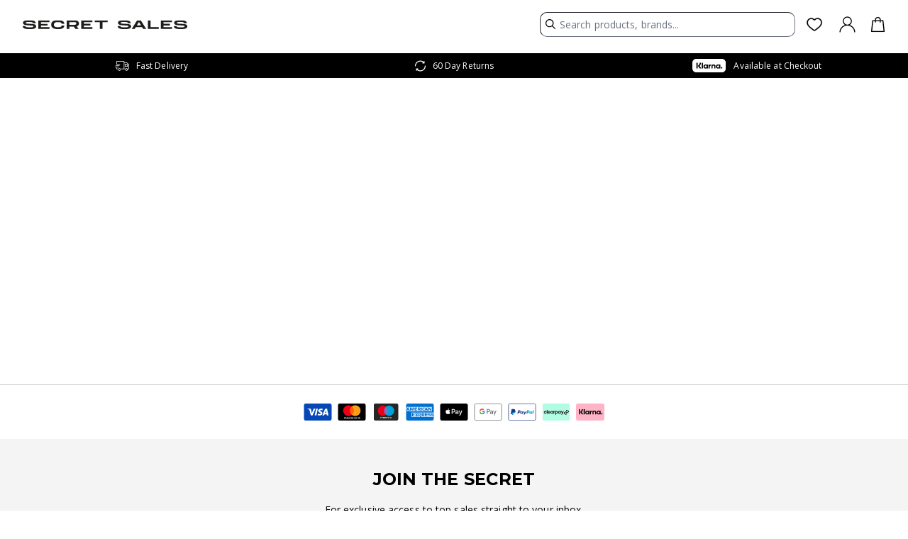

--- FILE ---
content_type: image/svg+xml
request_url: https://www.secretsales.com/cdn-cgi/image/width=15,height=15,fit=contain,format=auto/https://secretsales-usp-banner-icons.s3.eu-west-1.amazonaws.com/returns.svg
body_size: 465
content:
<?xml version="1.0" encoding="utf-8"?>
<svg xmlns="http://www.w3.org/2000/svg" class="" height="512" style="enable-background:new 0 0 512 512" version="1.1" viewBox="0 0 384 384" width="512" x="0" y="0">
  <g>
<g>
	<g>
		<path class="" d="M331.912,17.336c-8.832,0-16,7.168-16,16v13.336C281.544,16.704,237.712,0,191,0C85.68,0,0,85.992,0,191.68    c0,8.832,7.168,16,16,16c8.832,0,16-7.168,16-16C32,103.632,103.328,32,191,32c38.456,0,74.584,13.616,103.064,38.072H279.4    c-8.832,0-16,7.168-16,16c0,8.832,7.168,16,16,16h52.512c8.832,0,16-7.168,16-16V33.336    C347.912,24.504,340.744,17.336,331.912,17.336z" data-original="#000000" fill="#ffffff" style=""/>
	</g>
</g>
<g>
	<g>
		<path class="" d="M368,176.32c-8.832,0-16,7.168-16,16C352,280.368,280.672,352,193,352c-38.008,0-73.752-13.28-102.072-37.2h15.368    c8.832,0,16-7.168,16-16c0-8.832-7.168-16-16-16h-52.52c-0.144,0-0.272,0.04-0.408,0.04c-0.608,0.016-1.208,0.096-1.816,0.184    c-0.448,0.064-0.896,0.104-1.336,0.208c-0.528,0.12-1.048,0.312-1.568,0.488c-0.48,0.168-0.968,0.312-1.432,0.52    c-0.44,0.2-0.856,0.456-1.28,0.696c-0.504,0.288-1,0.568-1.472,0.904c-0.12,0.088-0.256,0.136-0.376,0.232    c-0.272,0.208-0.48,0.464-0.736,0.688c-0.424,0.368-0.848,0.736-1.232,1.152c-0.36,0.384-0.672,0.784-0.984,1.192    c-0.312,0.408-0.616,0.816-0.896,1.248c-0.28,0.448-0.52,0.912-0.752,1.376c-0.232,0.456-0.448,0.92-0.632,1.4    c-0.184,0.496-0.328,0.992-0.464,1.504c-0.128,0.488-0.264,0.976-0.344,1.48c-0.096,0.568-0.136,1.136-0.176,1.712    c-0.024,0.328-0.096,0.648-0.096,0.984v52.736c0,8.832,7.168,16,16,16c8.832,0,16-7.168,16-16v-12.72    C103.88,367.856,147.056,384,193,384c105.32,0,191-85.992,191-191.68C384,183.488,376.832,176.32,368,176.32z" data-original="#000000" fill="#ffffff" style=""/>
	</g>
</g>
<g>
</g>
<g>
</g>
<g>
</g>
<g>
</g>
<g>
</g>
<g>
</g>
<g>
</g>
<g>
</g>
<g>
</g>
<g>
</g>
<g>
</g>
<g>
</g>
<g>
</g>
<g>
</g>
<g>
</g>
</g>
</svg>

--- FILE ---
content_type: application/javascript; charset=UTF-8
request_url: https://www.secretsales.com/i18n-en_GB.dca13c7be7414b53fd17.js
body_size: 11238
content:
/*! @version 0.0.1-1036c8a181e510289745 */
(window.webpackJsonp=window.webpackJsonp||[]).push([[22],{amkE:function(e){e.exports=JSON.parse('{"clearpay.installments":"or 4 interest-free payments of <b>{price}</b>","clearpay.termsConditionsText":"After clicking \\"Continue to Clearpay\\", you will be redirected to Clearpay to complete your purchase securely.","clearpay.termsConditionsLink":"Terms & Conditions","clearpay.installments1":"First instalment","clearpay.installments2":"2 weeks later","clearpay.installments3":"4 weeks later","clearpay.installments4":"6 weeks later","loqate.useFinder":"Use address finder","loqate.useManual":"Enter Address Manually","loqate.search":"Search Postcode, Street or Address","loqate.addressFinder":"Address Finder","loqate.editAddress":"Edit address","validation.doNotShip":"We currently do not deliver to your region, please try another address.","paypal.termsConditionsText":"After clicking \\"Continue to PayPal\\", you will be redirected to PayPal to complete your purchase securely.","stripe.cardNumber":"Enter your card details:","stripe.expirationDate":"Expiration Date","stripe.cvc":"CVC","stripe.saveCard":"Save card for future purchases","stripe.errorUnexpected":"There was an issue processing your payment. Please try a different payment method.","stripe.errorValidation":"Please complete your payment details.","stripe.placingOrder":"Placing order...","stripe.checkoutWith":"Check out with {methodName}","stripe.unavailableMethod":"The requested payment method is not available.","stripe.newPaymentMethod":"New payment method","addressBook.addButtonText":"Add a new address","addressBook.allAddressesTitle":"All Address Entries","addressBook.defaultAddressTitle":"Default Address","addressBook.noAddressesText":"No saved addresses","addressBook.noDefaultText":"No defaults set","addressBook.title":"Address Book","addressBook.editAddress":"Edit address","addressCard.defaultBillingText":"Default Billing Address","addressCard.defaultShippingText":"Default Shipping Address","addressModal.addTitle":"Add an address","addressModal.defaultBillingLabel":"Set default billing","addressModal.defaultShippingLabel":"Set default shipping","addressModal.editTitle":"Edit address","addressModal.saveButton":"Save address","global.addressLineOne":"Address line 1","global.addressLineTwo":"Address line 2","global.applyButton":"Apply","global.billingAddress":"Billing Address","global.cancelButton":"Cancel","global.city":"City","global.confirmButton":"Confirm","global.deleteButton":"Delete","global.editButton":"Edit","global.firstName":"First Name","global.loading":"Loading...","global.paymentMethod":"Payment Method","global.postcode":"Postcode","global.region":"County","global.price":"Price","global.productName":"Product Name","global.qty":"Qty","global.shippingAddress":"Shipping Address","global.shippingInformation":"Shipping Information","global.shippingMethod":"Shipping Method","global.sku":"SKU","global.name":"Name","global.subtotal":"Subtotal","global.surname":"Second name","global.telephone":"Telephone","global.edit":"Edit","global.password":"Password","global.emailAddress":"Email Address","newsletters.optIn":"I\'d like to receive:","newsletters.allNewsletters":"All newsletters","newsletters.terms":"You can always change your mind in the \'Newsletter Preferences\' section of your account at any time. To find out more about how we use your details, please click here. Rest assured, your personal information is in safe hands.","newsletters.title":"Marketing Preferences","newsletters.savePreferences":"Save","orderDetails.backButton":"Back to my orders","orderDetails.grandtotal":"Grand Total:","orderDetails.infoTitle":"Order Information","orderDetails.itemsTitle":"Items Ordered","orderDetails.noOrderDetails":"No order details found...","orderDetails.orderDate":"Order Date:","orderDetails.orderNo":"Order #","orderDetails.printOrder":"Print Order","orderDetails.shippingHandling":"Shipping:","orderDetails.subtotal":"Subtotal:","orderDetails.tax":"Tax","orderDetails.returns":"Returns","orderDetails.noImage":"No Image","orderDetails.trackOrder":"Track Order","orders.date":"Date","orders.items":"Items","orders.loadingOrders":"Loading your orders...","orders.noOrders":"No orders available.","orders.orderNumber":"Order number","orders.title":"My Orders","orders.total":"Total","orderItems.itemsHeading":"Items","orders.status":"Order status","orderStatus.Pending":"Pending","orderStatus.Processing":"Processing","orderStatus.Completed":"Completed","orderStatus.Complete":"Shipped","orderStatus.Closed":"Closed","orderStatus.OnHold":"On Hold","orderStatus.Shipped":"Shipped","orderStatus.Partiallyshipped":"Partially shipped","orderStatus.InProgress":"In Progress","orderStatus.Returned":"Returned","orderStatus.Partiallyreturned":"Partially returned","orderStatus.Cancelled":"Cancelled","accountInformation.title":"My Account","accountInformation.contactInfo":"Contact Information","accountInformation.changePassword":"Change password","accountInformation.errorMessage":"There has been an error.","accountInformationModal.nameFormTitle":"Edit Name","accountInformationModal.nameFormEnterPassword":"Enter password to confirm","accountInformationModal.passwordFormTitle":"Change Password","accountInformationModal.passwordFormCurrentTitle":"Current Password","accountInformationModal.passwordFormNewTitle":"New Password","accountInformation.newsletterSubbed":"You are subscribed to our newsletter.","accountInformation.newsletterNotSubbed":"You are not subscribed to our newsletter.","accountInformation.addTitle":"Add an address","accountDashboard.title":"My Account","accountDashboard.savedCards":"Saved Cards","accountDashboard.signOutButton":"Sign Out","marketing.sales":"Your Sales","marketing.interests":"Help us tailor your email subscription to your interests.","marketing.emails":"Emails","marketing.newsletter":"Sign-up for updates on the latest SecretSales collections, campaigns and exclusive offers.","marketing.offers":"Allow Secret Sales to email me exclusive offers","marketing.brands":"Don\'t miss updates from your favourite brands.","marketing.brandsLabel":"Allow brands I purchase to email me future information on offers and new launches","OK":"OK","orderDetails.discount":"Discount ({discountLabel}):","addressCard.delete.address.title":"Delete Address","addressCard.delete.address.text":"Are you sure you want to delete this address?","cms.shopByCategory":"Shop by category","errorView.goHome":"Take me home","errorView.header":"Oops! This page you requested was not found.","errorView.message":"Looks like something went wrong. Sorry about that.","fredhopper.clearAll":"Clear all","fredhopper.error":"There\'s been an error","fredhopper.filter":"Filter","fredhopper.headingMore":"More","fredhopper.headingLess":"Less","fredhopper.itemCount":"Items {startCount} - {endCount} of {total_items}","fredhopper.loading":"Loading...","fredhopper.priceSliderLabel":"Price","fredhopper.searchResults":"Search results for ","fredhopper.searchResultsError":"Sorry, we could not find anything for {search_term}","fredhopper.sort":"Sort By","fredhopper.sortAsc":"Price low to high","fredhopper.sortDesc":"Price high to low","fredhopper.sortDiscount":"Discount %","fredhopper.sortNewness":"Newest in","fredhopper.sortRecommended":"Recommended","searchSuggest.clear":"Clear","searchSuggest.recentSearches":"Recent searches","searchSuggest.keywords":"Suggested search","searchSuggest.products":"Suggested products","fredhopper.viewItems":"View Items","algolia.filter":"Filter","algolia.viewItems":"View Items","algolia.clear":"Clear","algolia.search.placeholder":"Search products, brands...","algolia.popular.searches":"Popular searches","algoliaSearchSuggest.trendingProducts":"Trending styles","algoliaSearchSuggest.topProducts":"Suggested products","algolia.suggestions.heading":"Suggested searches","algolia.view.all.results":"View all results","algolia.results":"Results","algolia.no.results":"Sorry, we didn\'t find any matches for \\"{query}\\"","algolia.no.results.matches":"Sorry, we didn’t find any matches","algolia.no.results.try":"Try the following:","algolia.no.results.check":"Double check your spelling","algolia.no.results.keywords":"Use fewer keywords","algolia.no.results.refine":"Make your search less specific","algolia.your.searches":"Your searches","algolia.brands.searchPlaceholder":"Search brands","adidasRegistrationForm.tagLine":"Sign up free below or login to your account","adidasRegistrationForm.emailAddress":"Enter your email address","adidasRegistrationForm.mainText":"for <b>exclusive</b> access to <b>1000s</b> of adidas styles <b>up to 50% off</b>","adidasRegistrationForm.buttonText":"Unlock now","adidasRegistrationForm.invalidEmail":"Please enter a valid email address.","adidasRegistrationForm.policyText":"Privacy Policy","adidasRegistrationForm.disclaimerText":"By signing up you agree to our {text}","orderConfirmationPage.title":"Order Confirmation","orderConfirmationPage.thankYou":"Thank you for your purchase!","orderConfirmationPage.additionalText":"We\'ll email you an order confirmation with details and tracking information.","orderConfirmationPage.continueShopping":"Continue Shopping","orderConfirmationPage.printReceipt":"Print Receipt","orderConfirmationPage.createAccountText":"Create an Account","orderConfirmationPage.guestTrackOrderText":"You can track your order status by creating an account.","orderConfirmationPage.guestEmailText":"Email Address: {email}","printOrder.itemsOrdered":"Items Ordered","printOrder.productName":"Product Name","printOrder.qty":"Qty","printOrder.price":"Price","printOrder.status":"Status","printOrder.subtotal":"Subtotal","productFullDetail.cartAction":"Add to Bag","productFullDetail.errorCart":"There was a problem with your bag. Please refresh the page and try adding the item once more.","productFullDetail.errorProductNotAvailable":"The product that you are trying to add is not available.","productFullDetail.errorProductNotExist":"The product that was requested doesn\'t exist.","productFullDetail.errorQtyNotAvailable":"The requested qty is not available","productFullDetail.errorQuantityNotAvailable":"The requested quantity is not available","productFullDetail.errorSizeRequired":"Please select a size before adding to bag.","productFullDetail.selectSizeTitle":"Choose Your Size","productFullDetail.selectSizeMessage":"Please select a size above to add this item to your bag.","productFullDetail.selectSizeOk":"Got it!","productFullDetail.selectSizeInvitation":"Please choose your size to add this item to your bag.","productFullDetail.errorToken":"There was a problem with your bag. Please sign in again and try adding the item once more.","productFullDetail.errorUnknown":"Could not add item to bag. Please check required options and try again.","productFullDetail.productComposition":"Composition:","productFullDetail.productDescription":"Product Description","productFullDetail.productId":"Product ID:","productFullDetail.color":"Colour: {color}","productFullDetail.addedMessage":"Added {name} to {link}","productFullDetail.failedAddingMessage":"Couldn\'t add item to bag","productFullDetail.failedQtyMessage":"The requested qty is not available","productFullDetail.addingToCartMessage":"Adding","productFullDetail.addedToCart":"Added","extendedOption.optionsLabel":"Please select a size","productFullDetail.productInfo":"PRODUCT INFO","productFullDetail.deliveryInfo":"Delivery & Returns","productFullDetail.sizeGuide":"Size guide","productFullDetail.viewProduct":"View product details","countDownTimer.days":"DAYS","countDownTimer.hours":"HOURS","countDownTimer.minutes":"MINUTES","countDownTimer.seconds":"SECONDS","components.menswear":"Menswear","components.womenswear":"Womenswear","newsletterSignUp.alreadySubscribed":"This email address is already subscribed.","newsletterSignUp.brandsLabel":"Allow brands I purchase to email me future offers and discounts","newsletterSignUp.success":"Thank you for your subscription.","newsletterSignUp.tagline":"For exclusive access to top sales straight to your inbox.","newsletterSignUp.terms":"By signing up you agree to our {link}","newsletterSignUp.title":"Join the secret","Privacy Policy":"Privacy Policy","product.costDelivery":"Total bag delivery: {price}","product.freeDelivery":"Fast Delivery","productDetail.freeDelivery":"Fast delivery on orders over {deliveryThreshold}","productDetail.fulfilment.freeDelivery":"Fast Delivery on orders over {deliveryThreshold}","productDetail.fulfilment":"Delivery between {startDate} and {endDate}","productDetail.fulfilmentTC":"T&C\'s apply.","productDetail.learnMore":"Learn more","TrustPilot.link":"TrustPilot","recs.viewMore":"View more","recs.viewLess":"View less","view.fullDetails":"View full details","new.okta.passwordRequirements":"Your password must contain at least 8 characters and at least 1 number","new.okta.signin":"Sign in","new.okta.signinText":"Already have an account?","new.okta.brands.emails.text":"Allow brands I purchase to email me","new.okta.latest.offers.text":"Email me the latest offers and discounts","new.okta.subscription.both":"Both","new.okta.subscription.men":"Mens","new.okta.subscription.women":"Womens","new.okta.register.social.or":"Or sign in with social","new.okta.register.button.text":"Register","new.okta.continue.guest":"Guest Checkout","new.okta.continue.or":"Or","new.okta.checkout.now":"Checkout now","new.okta.reset.password.heading":"Enter your email and check your inbox","new.okta.reset.password.heading.success":"Check your inbox","new.okta.reset.password.subheading":"We’ll send you a link to reset your password.","new.okta.reset.password.button":"Reset","new.okta.reset.password.success":"We’ve sent you a password reset link.","new.okta.reset.password.success.subtext":"If you can’t see it, please check your junk folder. If you have registered using social login, you will need to login using Google, Apple or Facebook.","new.okta.reset.password.error":"We were unable to send the password reset email. Please verify your email and try again.","new.okta.login.unsuccessful":"Your email address or password is incorrect, please try again. If you have registered using social login, you will need to login using Google, Apple or Facebook.","new.okta.create.registration.exists":"This email address is already registered with an account. Please sign in.","new.okta.password.requirements.short":"Password does not meet the requirements.","new.okta.rate.limited":"Too many attempts. Please try again later.","new.okta.password.contains.username":"Password cannot contain parts of your username","new.okta.create.account.error.text1":"Your password must be at least 8 characters long.","new.okta.create.account.error.text2":"Your password must contain at least 1 number.","new.okta.create.account":"Create account","new.okta.reset.password.title":"Please enter and confirm your new password below.","new.okta.reset.password.request.new":"Please request a new password reset link","new.okta.reset.password.page.heading":"Password Reset","new.okta.reset.password.confirm":"Confirm password","new.okta.passwords.mismatch":"Passwords do not match","new.okta.account.locked":"Your account has been locked. Please try again later.","new.okta.recent.password":"This password has been used too recently.","new.okta.login.unsuccessful.social":"You might have registered using a social account. Please try logging in using Google, Apple or Facebook.","new.okta.login.unsuccessful.aftercheck":"Your email address or password is incorrect, please try again or click \'Forgot Password\' below.","new.okta.init.error":"Please try again.","shippingSummary.tbd":"To be determined","signIn.loadingText":"Signing In","okta.redirect":"Redirecting","signIn.error":"Failed to log in.","signIn.success":"Logged in.","About Us":"About Us","Account":"Account","accountChip.chipText":"Hi, {name}","accountTrigger.ariaLabelSignedIn":"Toggle My Account Menu","accountTrigger.buttonFallback":"Sign In","accountTrigger.signIn":"Sign In","accountInformation.sectionTitle":"Account Information","addressCard.defaultText":"Default","app.errorOffline":"You are offline. Some features may be unavailable.","app.errorUnexpected":"Sorry! An unexpected error occurred.","app.cookieDisclaimer":"To give you the best possible experience this site uses cookies. Using this site means you agree to our use of cookies.","app.cookieDisclaimerPolicy":"View Cookies Policy","app.infoOnline":"You are online.","authBar.fallbackText":"Account","authBar.registerText":"Register","authBar.signInText":"Sign In","Back.to.cart":"Back to bag","shopping cart":"shopping bag","cartPage.couponCode":"Coupon Code","cartPage.emptyCart":"You have no items in your bag.","cartPage.heading":"Your Bag","cartPage.title":"Shopping Bag","cartPage.crumb":"Shopping Bag","cartPage.continueShopping":"Continue shopping","cartPage.total":"Total","cartPage.checkoutButton":"Checkout now","cartPage.promoBox.title":"% Apply a promotional code","cartPage.promoBox.applied.title":"You\'ve applied a promotional code","cartPage.promoBox.applied.error":"Please enter a valid discount code","cartTrigger.ariaLabel":"Toggle mini bag. You have {count} items in your bag.","categoryContent.filter":"Filter","categoryContent.itemsSortedBy":"Items sorted by ","categoryLeaf.allLabel":"All {name}","categoryList.noResults":"No child categories found.","checkoutPage.accountSuccessfullyCreated":"Account successfully created.","checkoutPage.additionalText":"You will also receive an email with the details and we will let you know when your order has shipped.","checkoutPage.billingAddressSame":"My billing and delivery addresses are the same","checkoutPage.checkout":"Checkout","checkoutPage.couponCode":"Apply Discount Code","checkoutPage.createAccount":"Create Account","checkoutPage.editPaymentInformation":"Edit Payment Information","checkoutPage.editShippingInfo":"Edit Shipping Information","checkoutPage.editShippingMethod":"Edit Shipping Method","checkoutPage.emptyMessage":"There are no items in your bag.","checkoutPage.errorLoadingPayment":"There was an error loading payment options. Please try again later.","checkoutPage.errorSubmit":"Oops! An error occurred while submitting. Please try again.","checkoutPage.fetchingItemsInYourOrder":"Fetching Items in your Order","checkoutPage.giftOptions":"See Gift Options","checkoutPage.greeting":"Welcome {firstname}!","checkoutPage.guestCheckout":"Guest Checkout","checkoutPage.guestSignIn.backToCheckout":"Back to Checkout","checkoutPage.guestSignIn.header":"Account Sign-in","checkoutPage.itemsInYourOrder":" items in your order","checkoutPage.loadingPayment":"Loading Payment","checkoutPage.loadingPaymentInformation":"Fetching Payment Information","checkoutPage.noPaymentAvailable":"Payment is currently unavailable.","checkoutPage.orderNumber":"Order Number: {orderNumber}","checkoutPage.orderSummary":"Order Summary","checkoutPage.paymentInformation":"Payment Information","checkoutPage.paymentMethodStatus":"{selectedPaymentMethod} is not supported for editing.","checkoutPage.paymentSummary":"{cardType} ending in {lastFour}","checkoutPage.paymentLoadingError":"There was an error loading payments.","checkoutPage.refreshOrTryAgainLater":"Please refresh or try again later.","checkoutPage.stripe_payments":"Place Order","checkoutPage.paypal_express":"Continue to Paypal","checkoutPage.clearpay":"Continue to Clearpay","checkoutPage.clearpaypayovertime":"Continue to Clearpay","checkoutPage.stripe_payments_disabled":"Placing Order","checkoutPage.paypal_express_disabled":"Continuing to PayPal","checkoutPage.clearpay_disabled":"Continuing to Clearpay","checkoutPage.clearpaypayovertime_disabled":"Continuing to Clearpay","checkoutPage.quantity":"Qty:","checkoutPage.quickCheckout":"Quick Checkout When You Return","checkoutPage.returnToCart":"Return to Bag","checkoutPage.reviewAndPlaceOrder":"Review and Place Order","checkoutPage.reviewOrder":"Review Order","checkoutPage.setAPasswordAndSave":"Set a password and save your information for next time in one easy step!","checkoutPage.showAllItems":"SHOW ALL ITEMS","checkoutPage.signInButton":"Sign In","checkoutPage.signInLabel":"Sign in for Express Checkout","checkoutPage.step0":"Loading Payment","checkoutPage.step1":"Checking Credit Card Information","checkoutPage.step2":"Checking Credit Card Information","checkoutPage.step3":"Checking Credit Card Information","checkoutPage.step4":"Saved Credit Card Information Successfully","checkoutPage.stockStatusMessage":"An item in your bag is currently out-of-stock and must be removed in order to Checkout. Please return to your cart to remove the item.","checkoutPage.subscribe":"Subscribe to news and updates","checkoutPage.thankYou":"Thank you for your order!","checkoutPage.titleCheckout":"Checkout","checkoutPage.paymentStepTitle":"Payment","checkoutPage.deliveryStepTitle":"Delivery","checkoutPage.guestDetailsStepTitle":"Your Details","checkoutPage.confirmationtStepTitle":"Order confirmation","checkoutPage.title":"Order Confirmation","checkoutPage.updateBillingAddress":"Please update your billing address to proceed","checkoutStep.editButton":"Edit delivery","checkoutStep.editButtonGuestDetails":"Edit details","cmsBlock.noBlocks":"There are no blocks to display","cmsBlock.fetchError":"Data Fetch Error","completedView.errorLoading":"Error loading selected shipping method. Please select again.","completedView.shippingMethod":"Shipping Method","Contact Us":"Contact Us","country.label":"Country","couponCode.apply":"Apply","couponCode.couponCode":"Coupon Code","couponCode.enterCode":"Enter code","couponCode.errorContainer":"Something went wrong. Please refresh and try again.","couponCode.removeButton":"Remove","couponCode.placeholder":"Enter discount code","couponCode.success":"Discount successfully applied","createAccount.cancelText":"Cancel","createAccount.createAccountText":"Create an Account","createAccount.emailText":"Email","createAccount.firstNameText":"First Name","createAccount.lastNameText":"Last Name","createAccount.passwordText":"Password","createAccount.subscribeText":"Subscribe to news and updates","createWishlist.createListText":"Create a list","createWishlist.dialogTitle":"New Favorites List","createWishlist.handleCreateListText":"Create a list","createWishlist.listName":"List Name","customerForm.defaultShipping":"Make this my default address","customerForm.formMessage":"The shipping address you enter will be saved to your address book and set as your default for future purchases.","customerForm.loading":"Fetching Customer Details...","customerForm.phoneNumberPurposes":"(for delivery purposes only)","discountSummary.lineItemLabel":"Discounts applied","editModal.headerText":"Edit Item","Email Signup":"Email Signup","field.optional":"Optional","filterFooter.results":"See Results","filterModal.action":"Clear all","filterModal.headerTitle":"Filters","filterSearch.name":"Enter a {name}","footer.aboutHeading":"About Secret Sales","footer.helpHeading":"Help","footer.socialMediaHeading":"Follow Us","footer.about":"About Us","footer.careers":"Careers","footer.brands":"Brands A-Z","footer.termsAndConditions":"Terms & Conditions","footer.privacyAndCookies":"Privacy Policy","footer.helpCentre":"Help Centre","footer.delivery":"Delivery","footer.returns":"Returns","footer.contact":"Contact Us","footer.copyright":"Copyright © {year} Secret Sales. All rights reserved.","forgotPassword.instructions":"Please enter the email address associated with this account.","forgotPassword.recoverPasswordText":"Recover Password","forgotPasswordForm.cancelButtonText":"Cancel","forgotPasswordForm.emailAddressText":"Email address","forgotPasswordForm.submitButtonText":"Submit","formSubmissionSuccessful.recoverPasswordText":"Recover Password","formSubmissionSuccessful.textMessage":"If there is an account associated with {email} you will receive an email with a link to change your password.","giftCard.balance":"Balance: ","giftCard.remove":"Remove","giftCards.apply":"Apply","giftCards.balance":"Balance: ","giftCards.cardEntry":"Enter card number","giftCards.cardNumber":"Gift Card Number","giftCards.checkBalance":"Check balance","giftCards.errorInvalid":"Invalid card. Please try again..","giftCards.errorLoading":"There was an error loading applied gift cards. Please refresh and try again.","giftCards.errorRemoving":"Unable to remove gift card. Please try again.","giftCards.loading":"Loading Gift Cards...","giftCardSection.giftCard":"Apply Gift Card","giftCardSummary.lineItemLabel":"Gift Card(s) applied","giftOptions.cardMessage":"Enter your message here","giftOptions.includeGiftReceipt":"Include gift receipt","giftOptions.includePrintedCard":"Include printed card","Give Back":"Give Back","global.addAddress":"Add address","global.changePassword":"Change Password","global.creditCard":"Credit Card","global.currentPassword":"Current Password","global.email":"Email","global.free":"Free","global.home":"Home","global.back":"Back","global.lastName":"Last Name","global.middleName":"Middle Name","global.newPassword":"New Password","global.phoneNumber":"Phone Number","global.private":"Private","global.signUp":"Sign Up","global.emailLabel":"Start typing your email address here...","global.public":"Public","global.quantity":"Quantity","global.save":"Save","global.saveAddress":"Save address","global.status":"Status","global.streetAddress":"Street Address","global.streetAddress2":"Street Address 2","global.updateButton":"Update","guestForm.continueToNextStep":"Continue to Shipping Method","guestForm.emailMessage":"Set a password at the end of guest checkout to create an account in one easy step.","guestCheckoutEmail.disabledAccountMessage":"<b>Have an account?</b> It\'ll be back soon. We\'re making some changes to our new site.","guestCheckoutEmail.emailMessage":"You\'ll have the option to signup for an account with us after completing your purchase.","guestCheckoutEmail.alreadyRegistered":"Your email address is already registered with us","guestCheckoutEmail.signInToContinue":"Sign in to continue","Help":"Help","Live Chat":"Live Chat","loadingIndicator.message":"Fetching Data...","logo.title":"Secret Sales","magentoRoute.internalError":"Something went wrong. Sorry about that.","magentoRoute.routeError":"Looks like the page you were hoping to find doesn\'t exist. Sorry about that.","miniCart.checkout":"Checkout","miniCart.editCartButton":"View & edit bag","miniCart.emptyMessage":"There are no items in your bag.","miniCart.title":"Shopping bag","miniCart.subTotal":"Total","navHeader.accountText":"Account","navHeader.createAccountText":"Register","navHeader.createAccount.subtitle":"Checkout faster next time.","navHeader.createAccount.subtitle2":"Create an account by adding a password below.","navHeader.forgotPasswordText":"Forgot Password?","navHeader.mainMenuText":"Main Menu","navHeader.myAccountText":"My Account","navHeader.signInText":"Sign In","navigationTrigger.ariaLabel":"Toggle navigation panel","noProductsFound.noProductsFound":"Sorry! We couldn\'t find any products.","noProductsFound.tryOneOfTheseCategories":"Try one of these categories","Order Status":"Order Status","orderProgressBar.deliveredText":"Delivered","orderProgressBar.processingText":"Processing","orderProgressBar.readyToShipText":"Ready to ship","orderProgressBar.shippedText":"Shipped","Our Story":"Our Story","pagination.firstPage":"move to the first page","pagination.lastPage":"move to the last page","pagination.nextPage":"move to the next page","pagination.prevPage":"move to the previous page","postcode.label":"Postcode","priceAdjustments.couponCode":"Enter Coupon Code","priceAdjustments.giftOptions":"See Gift Options","priceAdjustments.shippingMethod":"Estimate your Shipping","priceSummary.checkoutButton":"Proceed to Checkout","priceSummary.deliveryText":"Delivery address","priceSummary.errorText":"Something went wrong. Please refresh and try again.","priceSummary.estimatedTotal":"Estimated Total","priceSummary.lineItemLabel":"Subtotal","priceSummary.total":"Total","priceSummary.orderSummary":"Order Summary","priceSummary.orderTotal":"Order Total","priceSummary.youSaved":"You\'ve Saved","product.editItem":"Edit item","product.moveToFavorites":"Move to favorites","product.outOfStock":"Out of stock","product.outOfStockTryAgain":"This product is currently out of stock. Please try again later.","product.price":" ea.","product.removeFromCart":"Remove","product.removeFromFavorites":"Remove from favorites","product.quantityError":"The requested quantity is not available: Please update or remove item to checkout.","productDetail.inStock":"In stock","productDetail.outOfStock":"Out of stock","productDetail.skuNumber":"SKU # {sku}","productDetail.unknown":"Unknown","productForm.dataError":"Something went wrong. Please refresh and try again.","productForm.fetchingProductOptions":"Fetching Product Options...","productForm.quantity":"Quantity","productForm.submit":"Update","productForm.updatingCart":"Updating Bag...","productFullDetail.soldOut":"Item sold out","productFullDetail.size":"Size","productList.outOfStock":"Out-of-stock","productList.size":"Size:","productList.quantity":"Qty","productListing.loading":"Fetching Bag...","productListing.clearBasket":"Clear bag","productListing.itemHeading":"Item","productListing.qtyHeading":"Qty","productListing.priceHeading":"Price","productListing.subtotalHeading":"Subtotal","productOptions.selectedLabel":"Selected {label}:","productQuantity.label":"product\'s quantity","productSort.sortButton":"Sort","quantity.buttonDecrement":"Decrease Quantity","quantity.buttonIncrement":"Increase Quantity","quantity.input":"Item Quantity","region.label":"State","resetPassword.descriptionText":"Please enter your email address and new password.","resetPassword.invalidTokenMessage":"Uh oh, something went wrong. Check the link or try again.","resetPassword.newPasswordText":"New Password","resetPassword.pageTitleText":"Reset Password","resetPassword.savedPasswordText":"Your new password has been saved.","resetPassword.savePassword":"Save Password","resetPassword.successMessage":"Your new password has been saved. Please use this password to sign into your Account.","Returns":"Returns","savedPaymentsPage.security":"Your card details are protected using PCI DSS v3.2 security standards.","savedPaymentsPage.successMessage":"The card has been successfully added","savedPaymentsPage.errorMessage":"Failed to add card","savedPaymentsPage.addCardFormHeading":"Add a new card","savedPaymentsPage.addButtonText":"Add a credit card","savedPaymentsPage.creditCard.errorRemoving":"Something went wrong deleting this payment method. Please refresh and try again.","savedPaymentsPage.noSavedPayments":"You have no saved cards","savedPaymentsPage.title":"Saved Payments","savedPaymentsPage.deleteSuccess":"The card has been deleted successfully","savedPaymentsPage.deleteFail":"Unable to delete saved card. Please try again later","searchBar.heading":"Product Suggestions","searchBar.label":" in {label}","searchPage.filterButton":"Filter","searchPage.noResult":"No results found. The search term may be missing or invalid.","searchPage.noResultImportant":"No results found!","searchPage.searchTerm":"Showing results for <highlight>{term}</highlight>{category, select, null {} other { in <highlight>{category}</highlight>}}:","searchPage.searchTermEmpty":"Showing all results:","searchPage.sortContainer":"Items sorted by ","searchPage.totalPages":"{totalCount} items","searchTrigger.search":"Search","shippingForm.formTitle":"Destination","shippingForm.getShippingOptions":"Get Shipping Options","shippingForm.loading":"Loading Methods...","shippingForm.zip":"ZIP","shippingInformation.deliveryCardTitle":"Delivery Address","shippingInformation.methodCardTitle":"Delivery Method","shippingInformation.proceedToPayment":"Proceed to payment","shippingInformation.loading":"Fetching Delivery Information...","shippingInformation.addressModalTitle":"Add an address","shippingMethod.continueToNextStep":"Continue to Payment Information","shippingMethod.heading":"Delivery Method","shippingMethod.loading":"Loading delivery methods...","shippingMethod.addNewAddress":"Add new delivery address","shippingMethod.noMethods":"Add delivery address","shippingMethods.estimateButton":"I want to estimate my shipping","shippingMethods.message":"For shipping estimates before proceeding to checkout, please provide the Country, State, and ZIP for the destination of your order.","shippingMethods.prompt":"Shipping Methods","shippingRadios.errorLoading":"Error loading shipping methods. Please ensure a shipping address is set and try again.","shippingRadios.checkoutDeliveryMessage":"{carrier_title} Delivery","shippingSummary.shipping":"{carrierTitle} Delivery","Sign in":"Sign in","Sign out":"Sign out","signOut.success":"Logged out","signIn.createAccountText":"Create an Account","signIn.emailAddressText":"Email address","signIn.forgotPasswordText":"Forgot Password?","signIn.passwordText":"Password","signIn.titleText":"Sign-in to Your Account","sortItem.priceAsc":"Price: Low to High","sortItem.priceDesc":"Price: High to Low","sortItem.relevance":"Best Match","stockStatusMessage.message":"An item in your bag is currently out-of-stock and must be removed in order to Checkout.","storedPayments.creditCard":"Credit Card","storedPayments.delete":"Delete","taxSummary.estimatedTax":"Estimated Tax","taxSummary.tax":"Tax","validation.emailAddress":"Please enter a valid email address (Ex: johndoe@domain.com)","validation.hasLengthAtLeast":"Must contain at least {value} character(s).","validation.validateLengthBetween":"Must contain between {min} and {max} characters.","validation.phoneNumber":"Please enter a valid phone number","validation.hasLengthAtMost":"Must not exceed {value} character(s).","validation.hasLengthExactly":"Must contain exactly {value} character(s).","validation.invalidAbbreviation":"State \\"{value}\\" is not a valid state abbreviation.","validation.invalidCountry":"Country \\"US\\" is not an available country.","validation.invalidRegions":"Country \\"US\\" does not contain any available regions.","validation.isEqualToField":"{value} must match.","validation.isNotEqualToField":"{value} must be different","validation.isRequired":"This is a required field.","validation.mustBeChecked":"Must be checked.","validation.validatePassword":"A password must contain at least 3 of the following: lowercase, uppercase, digits, special characters.","validation.guestEmailMissing":"Guest email for cart is missing.","wishlist.emptyListText":"There are currently no items in this list","wishlist.privateText":"Private","wishlist.publicText":"Public","wishlistConfirmRemoveProductDialog.confirmationPrompt":"Are you sure you want to delete this product from the list?","wishlistConfirmRemoveProductDialog.confirmButton":"Delete","wishlistConfirmRemoveProductDialog.errorMessage":"There was an error deleting this product. Please try again later.","wishlistConfirmRemoveProductDialog.title":"Remove Product from Wishlist","newsletters.womenswear":"I\'d like to hear about women\'s sales","newsletters.menswear":"I\'d like to hear about men\'s sales","wishlistItem.addToCart":"Add to Bag","wishlistItem.addToCartError":"Something went wrong. Please refresh and try again.","wishlistMoreActionsDialog.copy":"Copy to","wishlistMoreActionsDialog.delete":"Remove","wishlistMoreActionsDialog.move":"Move to","wishlistMoreActionsDialog.title":"Actions","wishlistPage.disabledMessage":"Sorry, this feature has been disabled.","wishlistPage.fetchErrorMessage":"Something went wrong. Please refresh and try again.","wishlistPage.headingText":"Favorites Lists","wishlistPage.wishlistDisabledMessage":"The wishlist is not currently available.","paymentMethod.billingAddressTitle":"Billing address","paymentMethod.methodTitle":"Payment method","searchSuggest.closeSearch":"Close search","Error":"Error","Warning":"Warning","Success":"Success","error":"error","warning":"warning","success":"success","storeSwitcher.title":"Country / Language","savedPayments.actions":"Actions","savedPayments.cards":"Cards","savedPayments.title":"Saved Cards","checkoutPage.free":"Place Order","checkoutPage.free_disabled":"Placing Order","checkoutPage.checkmo":"Place Order","checkoutPage.klarna":"Continue with Klarna","global.lock":"Lock","checkoutPage.checkmo_disabled":"Placing Order","coupon.errorInvalidCoupon":"The coupon code isn\'t valid. Verify the code and try again.","fredhopper.discountPercentage":"off","shippingRestriction.message":"We\'re sorry, but we can\'t ship this item to your country. You can change your address in checkout.","shippingInformation.shippingRestricted":"Shipping is restricted for some items in your bag. Please remove them to proceed.","newsletters.unsubscribed.error":"You are currently unsubscribed from our newsletters. You can sign-up for updates on the latest SecretSales collections, campaigns and exclusive offers.","quick.buy.general.error":"There was a problem processing your order, please try again.","quick.buy.payment.error":"There was a problem processing your payment, please try again.","quick.buy.payment.error.insofficient_funds":"There was an issue processing your payment due to insufficient funds, please try again.","new.okta.general.error":"Something went wrong. Please try again.","price.slider.min":"Min ({1})","price.slider.max":"Max ({1})","payment.processing":"Payment Processing...","payment.processing.text":"Hold tight, please do not exit this page","newOrderConfirmation.continue_shopping":"Continue Shopping","newOrderConfirmation.order_number":"Order Number: {orderNumber}","newOrderConfirmation.shipping_message":"We’ll notify you once your order has shipped.","newOrderConfirmation.delivery_estimation":"Estimated Delivery: {deliveryDate}","newOrderConfirmation.title":"Your order is confirmed","redesignNewsletterSignUp.submit":"Sign Up","redesignNewsletterSignUp.title":"Join the secret","redesignNewsletterSignUp.subtitle":"For exclusive access to top sales straight to your inbox.","redesignNewsletterSignUp.updated.text":"You’re now subscribed to Secret Sales!","recentlyViewed.title":"Recently Viewed","productCard.sponsored":"Sponsored","productSwatches.showColors":"+{count} colours","productSwatches.showMore":"Show {count} more","new.okta.social.login":"Sign in with {provider}","checkout.errorProceedToPayment":"Failed to proceed to payment. Please try again.","addToBagRecommendation.title":"Added to bag","wishlist.signin.heading":"Sign in to save your Wishlist","wishlist.signup.heading":"Create an Account to save your Wishlist","wishlist.addToWishlist":"Add to Wishlist","wishlist.removeFromWishlist":"Remove from Wishlist","wishlist.moveToWishlist":"Move to Wishlist","wishlist.title":"My Wishlist","wishlist.addedToBag":"Added to Bag","wishlist.inBag":"In Bag","wishlist.clearList":"Clear List","wishlist.itemCount":"{count, plural, one {<strong># item</strong> in your list} other {<strong># items</strong> in your list}}","wishlist.login":"Log in to see your wishlist","wishlist.empty":"You have no items in your Wishlist","wishlist.info":"Use the heart icon to add and remove products in your Wishlist.","wishlist.continueShopping":"Continue shopping","zeosreturnlabel.text":"Please use the free returns label provided in your package, for this item only. If you do not have a label or need assistance with your return, please <link>contact us</link>.","wishlistToast.addedTitle":"Added to Wishlist","wishlistToast.removedTitle":"Removed from Wishlist","wishlistToast.movedTitle":"Moved to Wishlist","wishlistToast.viewWishlist":"View","klarna.failToInitialize":"Failed to initialize Klarna payment widget.","klarna.failToAuthorize":"Failed to authorize Klarna payment. Try again.","brandNewsletterSignUp.title":"Stay in the Know","brandNewsletterSignUp.tagline":"Get exclusive access to the latest sales, trends, and offers delivered straight to your inbox.","brandNewsletterSignUp.emailPlaceholder":"Enter your email address","brandNewsletterSignUp.subscribe":"Subscribe","brandNewsletterSignUp.terms":"By subscribing, you agree to our {privacyLink} and {termsLink}.","brandNewsletterSignUp.privacyPolicy":"Privacy Policy","brandNewsletterSignUp.termsAndConditions":"Terms & Conditions","bellNotification.toggleLabel":"Toggle promotional notifications","bellNotification.title":"Special {discount}!","bellNotification.close":"Close notification","bellNotification.promoText":"Get exclusive deals and early access to new collections! Subscribe to our newsletter and never miss out.","bellNotification.emailPlaceholder":"Enter your email address","bellNotification.subscribe":"Subscribe","bellNotification.subscribing":"Subscribing...","bellNotification.success":"✅ Thank you for subscribing! You\'ll receive exclusive offers soon.","bellNotification.gender.text":"Which email(s) do you want to receive?","bellNotification.button.text":"Get <b>Discount</b>","sizeGuide.error":"Oops! The size guide isn\'t available right now.","sizeGuide.try_again_btn":"Try Again","minicart.view_bag":"View Bag","bellNotification.namePlaceholder":"Enter your name","productFullDetail.soldAndShippedBy":"Sold & Shipped by {seller}","productPage.paySafely":"Pay safely","miniCart.recentlyAdded":"Recently added items"}')}}])
